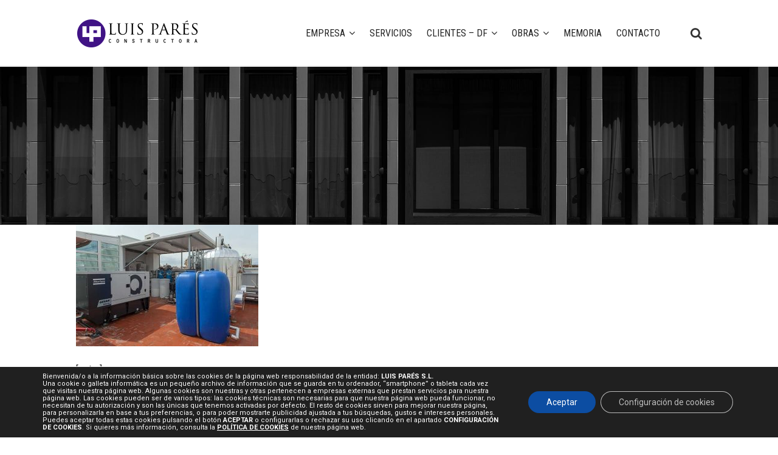

--- FILE ---
content_type: text/html; charset=utf-8
request_url: https://www.google.com/recaptcha/api2/anchor?ar=1&k=6LedpPIbAAAAAFE2S5rXeYfV7MEsto9FaQUoXftJ&co=aHR0cHM6Ly9sdWlzcGFyZXMuY29tOjQ0Mw..&hl=en&v=PoyoqOPhxBO7pBk68S4YbpHZ&size=invisible&anchor-ms=20000&execute-ms=30000&cb=z7yciwhkkgz4
body_size: 48865
content:
<!DOCTYPE HTML><html dir="ltr" lang="en"><head><meta http-equiv="Content-Type" content="text/html; charset=UTF-8">
<meta http-equiv="X-UA-Compatible" content="IE=edge">
<title>reCAPTCHA</title>
<style type="text/css">
/* cyrillic-ext */
@font-face {
  font-family: 'Roboto';
  font-style: normal;
  font-weight: 400;
  font-stretch: 100%;
  src: url(//fonts.gstatic.com/s/roboto/v48/KFO7CnqEu92Fr1ME7kSn66aGLdTylUAMa3GUBHMdazTgWw.woff2) format('woff2');
  unicode-range: U+0460-052F, U+1C80-1C8A, U+20B4, U+2DE0-2DFF, U+A640-A69F, U+FE2E-FE2F;
}
/* cyrillic */
@font-face {
  font-family: 'Roboto';
  font-style: normal;
  font-weight: 400;
  font-stretch: 100%;
  src: url(//fonts.gstatic.com/s/roboto/v48/KFO7CnqEu92Fr1ME7kSn66aGLdTylUAMa3iUBHMdazTgWw.woff2) format('woff2');
  unicode-range: U+0301, U+0400-045F, U+0490-0491, U+04B0-04B1, U+2116;
}
/* greek-ext */
@font-face {
  font-family: 'Roboto';
  font-style: normal;
  font-weight: 400;
  font-stretch: 100%;
  src: url(//fonts.gstatic.com/s/roboto/v48/KFO7CnqEu92Fr1ME7kSn66aGLdTylUAMa3CUBHMdazTgWw.woff2) format('woff2');
  unicode-range: U+1F00-1FFF;
}
/* greek */
@font-face {
  font-family: 'Roboto';
  font-style: normal;
  font-weight: 400;
  font-stretch: 100%;
  src: url(//fonts.gstatic.com/s/roboto/v48/KFO7CnqEu92Fr1ME7kSn66aGLdTylUAMa3-UBHMdazTgWw.woff2) format('woff2');
  unicode-range: U+0370-0377, U+037A-037F, U+0384-038A, U+038C, U+038E-03A1, U+03A3-03FF;
}
/* math */
@font-face {
  font-family: 'Roboto';
  font-style: normal;
  font-weight: 400;
  font-stretch: 100%;
  src: url(//fonts.gstatic.com/s/roboto/v48/KFO7CnqEu92Fr1ME7kSn66aGLdTylUAMawCUBHMdazTgWw.woff2) format('woff2');
  unicode-range: U+0302-0303, U+0305, U+0307-0308, U+0310, U+0312, U+0315, U+031A, U+0326-0327, U+032C, U+032F-0330, U+0332-0333, U+0338, U+033A, U+0346, U+034D, U+0391-03A1, U+03A3-03A9, U+03B1-03C9, U+03D1, U+03D5-03D6, U+03F0-03F1, U+03F4-03F5, U+2016-2017, U+2034-2038, U+203C, U+2040, U+2043, U+2047, U+2050, U+2057, U+205F, U+2070-2071, U+2074-208E, U+2090-209C, U+20D0-20DC, U+20E1, U+20E5-20EF, U+2100-2112, U+2114-2115, U+2117-2121, U+2123-214F, U+2190, U+2192, U+2194-21AE, U+21B0-21E5, U+21F1-21F2, U+21F4-2211, U+2213-2214, U+2216-22FF, U+2308-230B, U+2310, U+2319, U+231C-2321, U+2336-237A, U+237C, U+2395, U+239B-23B7, U+23D0, U+23DC-23E1, U+2474-2475, U+25AF, U+25B3, U+25B7, U+25BD, U+25C1, U+25CA, U+25CC, U+25FB, U+266D-266F, U+27C0-27FF, U+2900-2AFF, U+2B0E-2B11, U+2B30-2B4C, U+2BFE, U+3030, U+FF5B, U+FF5D, U+1D400-1D7FF, U+1EE00-1EEFF;
}
/* symbols */
@font-face {
  font-family: 'Roboto';
  font-style: normal;
  font-weight: 400;
  font-stretch: 100%;
  src: url(//fonts.gstatic.com/s/roboto/v48/KFO7CnqEu92Fr1ME7kSn66aGLdTylUAMaxKUBHMdazTgWw.woff2) format('woff2');
  unicode-range: U+0001-000C, U+000E-001F, U+007F-009F, U+20DD-20E0, U+20E2-20E4, U+2150-218F, U+2190, U+2192, U+2194-2199, U+21AF, U+21E6-21F0, U+21F3, U+2218-2219, U+2299, U+22C4-22C6, U+2300-243F, U+2440-244A, U+2460-24FF, U+25A0-27BF, U+2800-28FF, U+2921-2922, U+2981, U+29BF, U+29EB, U+2B00-2BFF, U+4DC0-4DFF, U+FFF9-FFFB, U+10140-1018E, U+10190-1019C, U+101A0, U+101D0-101FD, U+102E0-102FB, U+10E60-10E7E, U+1D2C0-1D2D3, U+1D2E0-1D37F, U+1F000-1F0FF, U+1F100-1F1AD, U+1F1E6-1F1FF, U+1F30D-1F30F, U+1F315, U+1F31C, U+1F31E, U+1F320-1F32C, U+1F336, U+1F378, U+1F37D, U+1F382, U+1F393-1F39F, U+1F3A7-1F3A8, U+1F3AC-1F3AF, U+1F3C2, U+1F3C4-1F3C6, U+1F3CA-1F3CE, U+1F3D4-1F3E0, U+1F3ED, U+1F3F1-1F3F3, U+1F3F5-1F3F7, U+1F408, U+1F415, U+1F41F, U+1F426, U+1F43F, U+1F441-1F442, U+1F444, U+1F446-1F449, U+1F44C-1F44E, U+1F453, U+1F46A, U+1F47D, U+1F4A3, U+1F4B0, U+1F4B3, U+1F4B9, U+1F4BB, U+1F4BF, U+1F4C8-1F4CB, U+1F4D6, U+1F4DA, U+1F4DF, U+1F4E3-1F4E6, U+1F4EA-1F4ED, U+1F4F7, U+1F4F9-1F4FB, U+1F4FD-1F4FE, U+1F503, U+1F507-1F50B, U+1F50D, U+1F512-1F513, U+1F53E-1F54A, U+1F54F-1F5FA, U+1F610, U+1F650-1F67F, U+1F687, U+1F68D, U+1F691, U+1F694, U+1F698, U+1F6AD, U+1F6B2, U+1F6B9-1F6BA, U+1F6BC, U+1F6C6-1F6CF, U+1F6D3-1F6D7, U+1F6E0-1F6EA, U+1F6F0-1F6F3, U+1F6F7-1F6FC, U+1F700-1F7FF, U+1F800-1F80B, U+1F810-1F847, U+1F850-1F859, U+1F860-1F887, U+1F890-1F8AD, U+1F8B0-1F8BB, U+1F8C0-1F8C1, U+1F900-1F90B, U+1F93B, U+1F946, U+1F984, U+1F996, U+1F9E9, U+1FA00-1FA6F, U+1FA70-1FA7C, U+1FA80-1FA89, U+1FA8F-1FAC6, U+1FACE-1FADC, U+1FADF-1FAE9, U+1FAF0-1FAF8, U+1FB00-1FBFF;
}
/* vietnamese */
@font-face {
  font-family: 'Roboto';
  font-style: normal;
  font-weight: 400;
  font-stretch: 100%;
  src: url(//fonts.gstatic.com/s/roboto/v48/KFO7CnqEu92Fr1ME7kSn66aGLdTylUAMa3OUBHMdazTgWw.woff2) format('woff2');
  unicode-range: U+0102-0103, U+0110-0111, U+0128-0129, U+0168-0169, U+01A0-01A1, U+01AF-01B0, U+0300-0301, U+0303-0304, U+0308-0309, U+0323, U+0329, U+1EA0-1EF9, U+20AB;
}
/* latin-ext */
@font-face {
  font-family: 'Roboto';
  font-style: normal;
  font-weight: 400;
  font-stretch: 100%;
  src: url(//fonts.gstatic.com/s/roboto/v48/KFO7CnqEu92Fr1ME7kSn66aGLdTylUAMa3KUBHMdazTgWw.woff2) format('woff2');
  unicode-range: U+0100-02BA, U+02BD-02C5, U+02C7-02CC, U+02CE-02D7, U+02DD-02FF, U+0304, U+0308, U+0329, U+1D00-1DBF, U+1E00-1E9F, U+1EF2-1EFF, U+2020, U+20A0-20AB, U+20AD-20C0, U+2113, U+2C60-2C7F, U+A720-A7FF;
}
/* latin */
@font-face {
  font-family: 'Roboto';
  font-style: normal;
  font-weight: 400;
  font-stretch: 100%;
  src: url(//fonts.gstatic.com/s/roboto/v48/KFO7CnqEu92Fr1ME7kSn66aGLdTylUAMa3yUBHMdazQ.woff2) format('woff2');
  unicode-range: U+0000-00FF, U+0131, U+0152-0153, U+02BB-02BC, U+02C6, U+02DA, U+02DC, U+0304, U+0308, U+0329, U+2000-206F, U+20AC, U+2122, U+2191, U+2193, U+2212, U+2215, U+FEFF, U+FFFD;
}
/* cyrillic-ext */
@font-face {
  font-family: 'Roboto';
  font-style: normal;
  font-weight: 500;
  font-stretch: 100%;
  src: url(//fonts.gstatic.com/s/roboto/v48/KFO7CnqEu92Fr1ME7kSn66aGLdTylUAMa3GUBHMdazTgWw.woff2) format('woff2');
  unicode-range: U+0460-052F, U+1C80-1C8A, U+20B4, U+2DE0-2DFF, U+A640-A69F, U+FE2E-FE2F;
}
/* cyrillic */
@font-face {
  font-family: 'Roboto';
  font-style: normal;
  font-weight: 500;
  font-stretch: 100%;
  src: url(//fonts.gstatic.com/s/roboto/v48/KFO7CnqEu92Fr1ME7kSn66aGLdTylUAMa3iUBHMdazTgWw.woff2) format('woff2');
  unicode-range: U+0301, U+0400-045F, U+0490-0491, U+04B0-04B1, U+2116;
}
/* greek-ext */
@font-face {
  font-family: 'Roboto';
  font-style: normal;
  font-weight: 500;
  font-stretch: 100%;
  src: url(//fonts.gstatic.com/s/roboto/v48/KFO7CnqEu92Fr1ME7kSn66aGLdTylUAMa3CUBHMdazTgWw.woff2) format('woff2');
  unicode-range: U+1F00-1FFF;
}
/* greek */
@font-face {
  font-family: 'Roboto';
  font-style: normal;
  font-weight: 500;
  font-stretch: 100%;
  src: url(//fonts.gstatic.com/s/roboto/v48/KFO7CnqEu92Fr1ME7kSn66aGLdTylUAMa3-UBHMdazTgWw.woff2) format('woff2');
  unicode-range: U+0370-0377, U+037A-037F, U+0384-038A, U+038C, U+038E-03A1, U+03A3-03FF;
}
/* math */
@font-face {
  font-family: 'Roboto';
  font-style: normal;
  font-weight: 500;
  font-stretch: 100%;
  src: url(//fonts.gstatic.com/s/roboto/v48/KFO7CnqEu92Fr1ME7kSn66aGLdTylUAMawCUBHMdazTgWw.woff2) format('woff2');
  unicode-range: U+0302-0303, U+0305, U+0307-0308, U+0310, U+0312, U+0315, U+031A, U+0326-0327, U+032C, U+032F-0330, U+0332-0333, U+0338, U+033A, U+0346, U+034D, U+0391-03A1, U+03A3-03A9, U+03B1-03C9, U+03D1, U+03D5-03D6, U+03F0-03F1, U+03F4-03F5, U+2016-2017, U+2034-2038, U+203C, U+2040, U+2043, U+2047, U+2050, U+2057, U+205F, U+2070-2071, U+2074-208E, U+2090-209C, U+20D0-20DC, U+20E1, U+20E5-20EF, U+2100-2112, U+2114-2115, U+2117-2121, U+2123-214F, U+2190, U+2192, U+2194-21AE, U+21B0-21E5, U+21F1-21F2, U+21F4-2211, U+2213-2214, U+2216-22FF, U+2308-230B, U+2310, U+2319, U+231C-2321, U+2336-237A, U+237C, U+2395, U+239B-23B7, U+23D0, U+23DC-23E1, U+2474-2475, U+25AF, U+25B3, U+25B7, U+25BD, U+25C1, U+25CA, U+25CC, U+25FB, U+266D-266F, U+27C0-27FF, U+2900-2AFF, U+2B0E-2B11, U+2B30-2B4C, U+2BFE, U+3030, U+FF5B, U+FF5D, U+1D400-1D7FF, U+1EE00-1EEFF;
}
/* symbols */
@font-face {
  font-family: 'Roboto';
  font-style: normal;
  font-weight: 500;
  font-stretch: 100%;
  src: url(//fonts.gstatic.com/s/roboto/v48/KFO7CnqEu92Fr1ME7kSn66aGLdTylUAMaxKUBHMdazTgWw.woff2) format('woff2');
  unicode-range: U+0001-000C, U+000E-001F, U+007F-009F, U+20DD-20E0, U+20E2-20E4, U+2150-218F, U+2190, U+2192, U+2194-2199, U+21AF, U+21E6-21F0, U+21F3, U+2218-2219, U+2299, U+22C4-22C6, U+2300-243F, U+2440-244A, U+2460-24FF, U+25A0-27BF, U+2800-28FF, U+2921-2922, U+2981, U+29BF, U+29EB, U+2B00-2BFF, U+4DC0-4DFF, U+FFF9-FFFB, U+10140-1018E, U+10190-1019C, U+101A0, U+101D0-101FD, U+102E0-102FB, U+10E60-10E7E, U+1D2C0-1D2D3, U+1D2E0-1D37F, U+1F000-1F0FF, U+1F100-1F1AD, U+1F1E6-1F1FF, U+1F30D-1F30F, U+1F315, U+1F31C, U+1F31E, U+1F320-1F32C, U+1F336, U+1F378, U+1F37D, U+1F382, U+1F393-1F39F, U+1F3A7-1F3A8, U+1F3AC-1F3AF, U+1F3C2, U+1F3C4-1F3C6, U+1F3CA-1F3CE, U+1F3D4-1F3E0, U+1F3ED, U+1F3F1-1F3F3, U+1F3F5-1F3F7, U+1F408, U+1F415, U+1F41F, U+1F426, U+1F43F, U+1F441-1F442, U+1F444, U+1F446-1F449, U+1F44C-1F44E, U+1F453, U+1F46A, U+1F47D, U+1F4A3, U+1F4B0, U+1F4B3, U+1F4B9, U+1F4BB, U+1F4BF, U+1F4C8-1F4CB, U+1F4D6, U+1F4DA, U+1F4DF, U+1F4E3-1F4E6, U+1F4EA-1F4ED, U+1F4F7, U+1F4F9-1F4FB, U+1F4FD-1F4FE, U+1F503, U+1F507-1F50B, U+1F50D, U+1F512-1F513, U+1F53E-1F54A, U+1F54F-1F5FA, U+1F610, U+1F650-1F67F, U+1F687, U+1F68D, U+1F691, U+1F694, U+1F698, U+1F6AD, U+1F6B2, U+1F6B9-1F6BA, U+1F6BC, U+1F6C6-1F6CF, U+1F6D3-1F6D7, U+1F6E0-1F6EA, U+1F6F0-1F6F3, U+1F6F7-1F6FC, U+1F700-1F7FF, U+1F800-1F80B, U+1F810-1F847, U+1F850-1F859, U+1F860-1F887, U+1F890-1F8AD, U+1F8B0-1F8BB, U+1F8C0-1F8C1, U+1F900-1F90B, U+1F93B, U+1F946, U+1F984, U+1F996, U+1F9E9, U+1FA00-1FA6F, U+1FA70-1FA7C, U+1FA80-1FA89, U+1FA8F-1FAC6, U+1FACE-1FADC, U+1FADF-1FAE9, U+1FAF0-1FAF8, U+1FB00-1FBFF;
}
/* vietnamese */
@font-face {
  font-family: 'Roboto';
  font-style: normal;
  font-weight: 500;
  font-stretch: 100%;
  src: url(//fonts.gstatic.com/s/roboto/v48/KFO7CnqEu92Fr1ME7kSn66aGLdTylUAMa3OUBHMdazTgWw.woff2) format('woff2');
  unicode-range: U+0102-0103, U+0110-0111, U+0128-0129, U+0168-0169, U+01A0-01A1, U+01AF-01B0, U+0300-0301, U+0303-0304, U+0308-0309, U+0323, U+0329, U+1EA0-1EF9, U+20AB;
}
/* latin-ext */
@font-face {
  font-family: 'Roboto';
  font-style: normal;
  font-weight: 500;
  font-stretch: 100%;
  src: url(//fonts.gstatic.com/s/roboto/v48/KFO7CnqEu92Fr1ME7kSn66aGLdTylUAMa3KUBHMdazTgWw.woff2) format('woff2');
  unicode-range: U+0100-02BA, U+02BD-02C5, U+02C7-02CC, U+02CE-02D7, U+02DD-02FF, U+0304, U+0308, U+0329, U+1D00-1DBF, U+1E00-1E9F, U+1EF2-1EFF, U+2020, U+20A0-20AB, U+20AD-20C0, U+2113, U+2C60-2C7F, U+A720-A7FF;
}
/* latin */
@font-face {
  font-family: 'Roboto';
  font-style: normal;
  font-weight: 500;
  font-stretch: 100%;
  src: url(//fonts.gstatic.com/s/roboto/v48/KFO7CnqEu92Fr1ME7kSn66aGLdTylUAMa3yUBHMdazQ.woff2) format('woff2');
  unicode-range: U+0000-00FF, U+0131, U+0152-0153, U+02BB-02BC, U+02C6, U+02DA, U+02DC, U+0304, U+0308, U+0329, U+2000-206F, U+20AC, U+2122, U+2191, U+2193, U+2212, U+2215, U+FEFF, U+FFFD;
}
/* cyrillic-ext */
@font-face {
  font-family: 'Roboto';
  font-style: normal;
  font-weight: 900;
  font-stretch: 100%;
  src: url(//fonts.gstatic.com/s/roboto/v48/KFO7CnqEu92Fr1ME7kSn66aGLdTylUAMa3GUBHMdazTgWw.woff2) format('woff2');
  unicode-range: U+0460-052F, U+1C80-1C8A, U+20B4, U+2DE0-2DFF, U+A640-A69F, U+FE2E-FE2F;
}
/* cyrillic */
@font-face {
  font-family: 'Roboto';
  font-style: normal;
  font-weight: 900;
  font-stretch: 100%;
  src: url(//fonts.gstatic.com/s/roboto/v48/KFO7CnqEu92Fr1ME7kSn66aGLdTylUAMa3iUBHMdazTgWw.woff2) format('woff2');
  unicode-range: U+0301, U+0400-045F, U+0490-0491, U+04B0-04B1, U+2116;
}
/* greek-ext */
@font-face {
  font-family: 'Roboto';
  font-style: normal;
  font-weight: 900;
  font-stretch: 100%;
  src: url(//fonts.gstatic.com/s/roboto/v48/KFO7CnqEu92Fr1ME7kSn66aGLdTylUAMa3CUBHMdazTgWw.woff2) format('woff2');
  unicode-range: U+1F00-1FFF;
}
/* greek */
@font-face {
  font-family: 'Roboto';
  font-style: normal;
  font-weight: 900;
  font-stretch: 100%;
  src: url(//fonts.gstatic.com/s/roboto/v48/KFO7CnqEu92Fr1ME7kSn66aGLdTylUAMa3-UBHMdazTgWw.woff2) format('woff2');
  unicode-range: U+0370-0377, U+037A-037F, U+0384-038A, U+038C, U+038E-03A1, U+03A3-03FF;
}
/* math */
@font-face {
  font-family: 'Roboto';
  font-style: normal;
  font-weight: 900;
  font-stretch: 100%;
  src: url(//fonts.gstatic.com/s/roboto/v48/KFO7CnqEu92Fr1ME7kSn66aGLdTylUAMawCUBHMdazTgWw.woff2) format('woff2');
  unicode-range: U+0302-0303, U+0305, U+0307-0308, U+0310, U+0312, U+0315, U+031A, U+0326-0327, U+032C, U+032F-0330, U+0332-0333, U+0338, U+033A, U+0346, U+034D, U+0391-03A1, U+03A3-03A9, U+03B1-03C9, U+03D1, U+03D5-03D6, U+03F0-03F1, U+03F4-03F5, U+2016-2017, U+2034-2038, U+203C, U+2040, U+2043, U+2047, U+2050, U+2057, U+205F, U+2070-2071, U+2074-208E, U+2090-209C, U+20D0-20DC, U+20E1, U+20E5-20EF, U+2100-2112, U+2114-2115, U+2117-2121, U+2123-214F, U+2190, U+2192, U+2194-21AE, U+21B0-21E5, U+21F1-21F2, U+21F4-2211, U+2213-2214, U+2216-22FF, U+2308-230B, U+2310, U+2319, U+231C-2321, U+2336-237A, U+237C, U+2395, U+239B-23B7, U+23D0, U+23DC-23E1, U+2474-2475, U+25AF, U+25B3, U+25B7, U+25BD, U+25C1, U+25CA, U+25CC, U+25FB, U+266D-266F, U+27C0-27FF, U+2900-2AFF, U+2B0E-2B11, U+2B30-2B4C, U+2BFE, U+3030, U+FF5B, U+FF5D, U+1D400-1D7FF, U+1EE00-1EEFF;
}
/* symbols */
@font-face {
  font-family: 'Roboto';
  font-style: normal;
  font-weight: 900;
  font-stretch: 100%;
  src: url(//fonts.gstatic.com/s/roboto/v48/KFO7CnqEu92Fr1ME7kSn66aGLdTylUAMaxKUBHMdazTgWw.woff2) format('woff2');
  unicode-range: U+0001-000C, U+000E-001F, U+007F-009F, U+20DD-20E0, U+20E2-20E4, U+2150-218F, U+2190, U+2192, U+2194-2199, U+21AF, U+21E6-21F0, U+21F3, U+2218-2219, U+2299, U+22C4-22C6, U+2300-243F, U+2440-244A, U+2460-24FF, U+25A0-27BF, U+2800-28FF, U+2921-2922, U+2981, U+29BF, U+29EB, U+2B00-2BFF, U+4DC0-4DFF, U+FFF9-FFFB, U+10140-1018E, U+10190-1019C, U+101A0, U+101D0-101FD, U+102E0-102FB, U+10E60-10E7E, U+1D2C0-1D2D3, U+1D2E0-1D37F, U+1F000-1F0FF, U+1F100-1F1AD, U+1F1E6-1F1FF, U+1F30D-1F30F, U+1F315, U+1F31C, U+1F31E, U+1F320-1F32C, U+1F336, U+1F378, U+1F37D, U+1F382, U+1F393-1F39F, U+1F3A7-1F3A8, U+1F3AC-1F3AF, U+1F3C2, U+1F3C4-1F3C6, U+1F3CA-1F3CE, U+1F3D4-1F3E0, U+1F3ED, U+1F3F1-1F3F3, U+1F3F5-1F3F7, U+1F408, U+1F415, U+1F41F, U+1F426, U+1F43F, U+1F441-1F442, U+1F444, U+1F446-1F449, U+1F44C-1F44E, U+1F453, U+1F46A, U+1F47D, U+1F4A3, U+1F4B0, U+1F4B3, U+1F4B9, U+1F4BB, U+1F4BF, U+1F4C8-1F4CB, U+1F4D6, U+1F4DA, U+1F4DF, U+1F4E3-1F4E6, U+1F4EA-1F4ED, U+1F4F7, U+1F4F9-1F4FB, U+1F4FD-1F4FE, U+1F503, U+1F507-1F50B, U+1F50D, U+1F512-1F513, U+1F53E-1F54A, U+1F54F-1F5FA, U+1F610, U+1F650-1F67F, U+1F687, U+1F68D, U+1F691, U+1F694, U+1F698, U+1F6AD, U+1F6B2, U+1F6B9-1F6BA, U+1F6BC, U+1F6C6-1F6CF, U+1F6D3-1F6D7, U+1F6E0-1F6EA, U+1F6F0-1F6F3, U+1F6F7-1F6FC, U+1F700-1F7FF, U+1F800-1F80B, U+1F810-1F847, U+1F850-1F859, U+1F860-1F887, U+1F890-1F8AD, U+1F8B0-1F8BB, U+1F8C0-1F8C1, U+1F900-1F90B, U+1F93B, U+1F946, U+1F984, U+1F996, U+1F9E9, U+1FA00-1FA6F, U+1FA70-1FA7C, U+1FA80-1FA89, U+1FA8F-1FAC6, U+1FACE-1FADC, U+1FADF-1FAE9, U+1FAF0-1FAF8, U+1FB00-1FBFF;
}
/* vietnamese */
@font-face {
  font-family: 'Roboto';
  font-style: normal;
  font-weight: 900;
  font-stretch: 100%;
  src: url(//fonts.gstatic.com/s/roboto/v48/KFO7CnqEu92Fr1ME7kSn66aGLdTylUAMa3OUBHMdazTgWw.woff2) format('woff2');
  unicode-range: U+0102-0103, U+0110-0111, U+0128-0129, U+0168-0169, U+01A0-01A1, U+01AF-01B0, U+0300-0301, U+0303-0304, U+0308-0309, U+0323, U+0329, U+1EA0-1EF9, U+20AB;
}
/* latin-ext */
@font-face {
  font-family: 'Roboto';
  font-style: normal;
  font-weight: 900;
  font-stretch: 100%;
  src: url(//fonts.gstatic.com/s/roboto/v48/KFO7CnqEu92Fr1ME7kSn66aGLdTylUAMa3KUBHMdazTgWw.woff2) format('woff2');
  unicode-range: U+0100-02BA, U+02BD-02C5, U+02C7-02CC, U+02CE-02D7, U+02DD-02FF, U+0304, U+0308, U+0329, U+1D00-1DBF, U+1E00-1E9F, U+1EF2-1EFF, U+2020, U+20A0-20AB, U+20AD-20C0, U+2113, U+2C60-2C7F, U+A720-A7FF;
}
/* latin */
@font-face {
  font-family: 'Roboto';
  font-style: normal;
  font-weight: 900;
  font-stretch: 100%;
  src: url(//fonts.gstatic.com/s/roboto/v48/KFO7CnqEu92Fr1ME7kSn66aGLdTylUAMa3yUBHMdazQ.woff2) format('woff2');
  unicode-range: U+0000-00FF, U+0131, U+0152-0153, U+02BB-02BC, U+02C6, U+02DA, U+02DC, U+0304, U+0308, U+0329, U+2000-206F, U+20AC, U+2122, U+2191, U+2193, U+2212, U+2215, U+FEFF, U+FFFD;
}

</style>
<link rel="stylesheet" type="text/css" href="https://www.gstatic.com/recaptcha/releases/PoyoqOPhxBO7pBk68S4YbpHZ/styles__ltr.css">
<script nonce="LqP8URdj5TLQRRG7Wg0PGw" type="text/javascript">window['__recaptcha_api'] = 'https://www.google.com/recaptcha/api2/';</script>
<script type="text/javascript" src="https://www.gstatic.com/recaptcha/releases/PoyoqOPhxBO7pBk68S4YbpHZ/recaptcha__en.js" nonce="LqP8URdj5TLQRRG7Wg0PGw">
      
    </script></head>
<body><div id="rc-anchor-alert" class="rc-anchor-alert"></div>
<input type="hidden" id="recaptcha-token" value="[base64]">
<script type="text/javascript" nonce="LqP8URdj5TLQRRG7Wg0PGw">
      recaptcha.anchor.Main.init("[\x22ainput\x22,[\x22bgdata\x22,\x22\x22,\[base64]/[base64]/[base64]/KE4oMTI0LHYsdi5HKSxMWihsLHYpKTpOKDEyNCx2LGwpLFYpLHYpLFQpKSxGKDE3MSx2KX0scjc9ZnVuY3Rpb24obCl7cmV0dXJuIGx9LEM9ZnVuY3Rpb24obCxWLHYpe04odixsLFYpLFZbYWtdPTI3OTZ9LG49ZnVuY3Rpb24obCxWKXtWLlg9KChWLlg/[base64]/[base64]/[base64]/[base64]/[base64]/[base64]/[base64]/[base64]/[base64]/[base64]/[base64]\\u003d\x22,\[base64]\\u003d\\u003d\x22,\x22w5cSwonChhMyw6Y+w4XCu8K8ZsKWKno3wqDCkQQMdE9cbj0+w5tOTsOTw5HDlwDDiknCtE4cMcOLFsKlw7nDnMK7SA7DgcKwTGXDjcOxMMOXAAULJ8Oewr/DlsKtwrTChX7Dr8OZMcKZw7rDvsK4YcKcFcKPw6tOHWEiw5DClFXCtcObTUXDuUrCu20Zw5rDpBN1PsKLwq/CvXnCrTVPw58fwpfCiVXCtzjDm0bDosKaGMOtw4F2cMOgN3DDqsOCw4vDuXYWMsOtwr7Du3zCqFleN8KjRmrDjsKpch7Coz/DvMKgH8OXwoBhEQfCpSTCqgdFw5TDnFPDhsO+wqI/ES5/[base64]/[base64]/CkBzCvsKNw6bCllFjQsO3w4DChcKMS8ORw4HCukFaw5TCm2AMw6h5McKUMVrCo3RiXMO2GcKXGsK+w40hwpsFQMOiw7/[base64]/DlsORHsO1w44Yw48uIm13WcK8WMKgw5bDrsKZPcKtwosKwqDDhjjDu8O6w6rDskAbw7Ybw7zDpMKMK3IDJMOoPsKuV8O1wo92w7oVNynDr2c+XsKSwpEvwpDDlBHCuQLDhBrCosObwrTCqsOgaSgdb8ODw6LDvsO3w5/CqMO6MGzCtG3DgcO/Q8K5w4Fxwo/CjcOfwo5+w4RNdw4Jw6nCnMOzDcOWw41lwpzDiXfCtBDDocONw4fDmMOzRMK0wr0ywpvCm8OZw59FwrfDngTDmgvDokgewoLCkWrDohNEesKrbMOfw5h/w73DlsOefsKlAn5/MMOvw67DncOJw6vDncKDw7rClMOqFMKocmHCqEjDocKqwpnCkcOAw77DkcKkDMO4w6wHc15FN0DDmMOSH8O1wpgiw5I/w6PDscK+w49MwqHDr8KjesO8w5tHwrM1P8OvU0XCqyzCulQNw6XClsKPJBPDmno/[base64]/[base64]/wq0uMHDDssOXwqtMwqvDgcOceydjScOmwo55wq7DqMKnBMOOw6bDocKOw5J9AXlGwoPDig3Cn8Kbwq7DvMO/NsOSwrLCnQp3w7jCg0QCwoPCl3dywo0LwpnChWQcwqxkw5vChsOnJh3Dhx3DnifCqAtHw7TDkGvCvT/[base64]/[base64]/[base64]/[base64]/Dr0Afw7zCjQpSS8KlZsKyN0jCkDDCosOqE8K2w6rDu8O+GMO7TMKxLEYSwrJJw6XCjyRFKsONwpAOw5/[base64]/CjMOcM37DgSwAEcKdVsOnwo/DvncoHyElBMOcZMKjB8OawrRpwqrCsMKqLiXDgMKCwoZMwrAKw7XCiFgnw7UdOgYzw4PCvnopPmECw77DhU02ZUvDpcOzShrDpMOVwo8RwolEcMO9IRhEZMKUOHRkw6NewoQ0w4bDpcOLwp8xERpEwohQLsOgwqfCsFtmWiJGw4s/KXzDq8Kfwo0bw7ckwqnDnsOtw7FqwrsewpLDjsOawqLCkUvDm8O9VgpoAXhewohcw6RzXcOSw7/DhnAqAzjDmsKgwpNFwrIObMKfw6R2WH/CnAILwqItwpTCuSTDmCUvw4zDr27ClgnCpMObw6wnNx0bw5ZiLcO/UsKhw7XChm7CnhfDlxPDjMO2w5nDs8K/[base64]/DsHPDgHbCk8O0w7cjwoPDuR7DuGxoUcKMw7ldwoPCjcK2woXCoTzClMOSw7hVf0rCv8KYwqrDnEjDj8Omw7DDng/[base64]/Dq1TDlQBowqQZwo3CvkHCk8Ouw4gVLgo8KcKew4XDr3JFwo3Cu8OCamnDh8OfNcOZwrQuwqnDoWIoYR4ECGfCn2FALMOQw5A8w5Zrw59gwpDClcKYw6NmCQ4fMcOwwpFqecKuIsOyNEHCpXYOw7HDg2rDg8K1SDHDvMOnwpvDt0k/wpDCnsKeUcO8woHDiGUuESPDpMKlw6XDpMK0Fm15XRUrR8K1wqvCicKEw6zCkxDDmgfDgsOew63DvExlb8KZYsOkQGlUc8OdwoQkw5g3aXHDl8OsYxBxIMKUwpDCnihhw5hNLHQ5Fk7Crj/CiMK9w6fCtMOPAhrCkcKzw5zClMOpF21gckHCk8OGR2HCgD03woJbw5J/FkrDuMObwp9DGG9/N8Knw4EYAcKBw50zEVJjDwrDo0Y2dcO0wqh/wqDCilXCi8KMwpdETMKGYyVSdn9/woDDpsOLBcKVw4PDsWQJU3fDnHAQwrwzw7fCl2UddSxnw5zCjw8/KGRkJcKgFsOpw5RmwpPDlDvCo1ZHw5fDrw0Fw7PCmA8iO8O6wr98w6rCnsOFw6zCj8ORF8OKw6bCjEoFw5kLwoxMG8KpDMKywqYmUMO1wowTwoQ/ZcKRw495BmzDlcKPwr95woBncsKQGcO6wozCrsOjQRddchzCthnDuh7DkcK9a8OwwpDCrMOEKw0YFizCkBxUBjt6b8Kzw5stwpQcS208P8OMwpwjaMO8wo0qS8Olw596wqnCjDjCuCR7PcKZwqfCn8KQw4/Dg8Oiw4zDpsOFw5HDnMKqw7JtwpVIUcOUMcK2w6Rxwr/CqRt4dH85J8OSNxBOcMK1LSjDgShDdQgnwq3Cg8K9w7XCksKeNcObXsKeU0Zuw7NFwrHCgWkcb8KyU1vDpFXCgsK3IHXCpcKKKMKPchhiaMOsIcKOJlPDsBROwpUYwqc4RcOKw7PCusKSwqrCq8Ohw5gJwqlOwoHCmWzCvcOowoHCkD/CvMO1w5MuXMKoHT3Dl8KMF8KtUcOXwrLCg2jDt8KPZsKPWGMNw57CqsKow5QGXcK1w5nDoE3DjsKAE8Oaw7hIw4zCucKBwrHCoDYQw6wsw4vDiMOnOcKow6XDv8KgUsO6Ew1gwrtmwpNbw6LCiDvCtsOlJjMYwrbDvsKkTgMGw4PCiMO5w7R/wpzDj8Oyw4PDnWtOd1PCmCtWwq/DmMOaLDfCuMOUGsOuL8KnwpDCm01QwrXCmEdyE0TDo8O5d2VwUh9HwpBYw51tVsKbesKkcwgHBFTCrMKJeDcmwoEQw7BbEcOKW0Izwo7DnRRPw6vCsG9jwqvCoMKBUlBae3FBeQNLw5/[base64]/eknDrcOGw53CnSbDqsOAwpzCjMKsTcO3KxTCssKhw5XCqiErXz3DoWDDjhLDrcKYSQZST8K/YcKKaSh7XikzwqkYTT/DmFlPNiBwMcOYAHjCucOewrfDuAYhMMOSUjrCiyDDu8KsC2R9wq9pEVHCpHo/[base64]/[base64]/[base64]/wo1rWmRcI8KRw73Cu3kTV8KewrLDl1V6Qj3Cig4iGcOJLcOxFAfDpsOhMMKNw5Yjw4fCjxXDm1EFOkEeGD3CsMKtIxTDpcOlCsOVCE19GcKlwrBHXsKcw4ZGw53CojjCmsKTbj7CrVjDhwPDpsKew5hyecKswoHDtMOxNsOew47DjsOVwqtfwqrDs8OBEgwZw4/DvVYeXi/CisKbO8O7GiYmRMKGNcKwTxoSw4QDORbDgxPDjX/CrMKtN8OeBMK+w7hGWxNxw71EOcOWXzV6TS7CicOEw5YJLjkKwp0fw6PDrznDrsKjwoTDlHxjMhsrCWo/[base64]/DkWxowrbDii4XwofCtXzDllYrBMOaw5Ewwq5Hw47CssOmw5TCpC9nfCLCssK+ZF1udcKGw6ogEm/Ck8KdwpvCrAcVw5oKYWE/wqEEw5TCi8Klwp0hwojCicONwqJPwp9hw7VnEm/DjTp/[base64]/[base64]/w7bDvSHDp8Ogw7fDiDU8DsO4w5dfw4csw75HwqtJw6l9w5h/WH04KcOTTMKywrYUbMKswqbDqsK6w7jDu8K8LsKRJQDCusKheTF4AcOFZX7Dj8KdZMKRPAhlTMOqGGEWwrbDvWQ/dsKgwqMcw7jDgMOSwoPCrcOswp/CghjChF7DiMKxDgAibx0KwqrCkW7DtU/[base64]/CvwUOPl3CoWvCsMKpw67ChGHDrTAYVwwdPsKHwoNOwr/[base64]/[base64]/BwAywpE6H8KJLmM3wqUrc3wkwogQwpJiFcKTGcOnw5JFTnbDlljCszNHwr3DpMKIw5gVd8OKw7HCtwrDvXXDnXBhLMO2wqTCnh/DpMK0IcOjYMOjw4sjw7t8CV4CNFfDgsKgThvDqMKvwrrCgMOMZxYDbMOgw6ArwrPDpUthfFpFwpQpwpAiN0FBKsOiw7lle0/CjVnCgRIYwo/CjMO3w6oMw6rDpjFMw6LCgMK/[base64]/[base64]/w7XCrcKyO8OHEDnCrMK/[base64]/[base64]/Dr8OwUsOcw5fCncK8w5Evwp0jwrlBw5DCkcKSw7U0wofDq8Krw4/[base64]/DucKJFTLDoTRaX8ONXgXCkcKsIgDDhsOxJMKzw69wwrzDgQ/DsnLCmVjCri7CgUvDlsKzMxMiw4Juw4kgSMOFW8KQOX4IAAzDmCbCkDDCk3DDomzClcKxwp91w6TDvMKrOQ/DhGvClcODEyrCkxnDrsKdw7tAEMKlJBJkw6fDljrDpDjCssK9B8OCwqjDuScpTmPDhSrDhWfChQwlUgvCtsOOwqkqw4zDnMKVfCzCvDtWJ2vDkMKJwofDqVHDjMKBJwvDq8OmHmMLw6lhw5TCu8K8NEfClMOFHj0kDsKHEQ3DkBvDi8O2M0TCsBUaBcKVwr/CqMKnccKIw6/CsQRRwptmwq9lMSDCiMO7B8KvwrRPGG98LRtgJ8KlJH5EXy3Dp2RMGDwiwrrCvxTCpMKmw77DpMKSw54vKhnCmMK8w6ROdCXDrMKAfilCw5MfYm8YMsKowozDpcKsw4xOw7A1EgnCsGV/K8Kqw5ZcZcKMw7ozwq11MsKPwq40Gzc7w79QY8Kiw4t/wrDChcKFLn7Cp8KAAAshw6Iaw4kfQ2nCkMOINHvDmQIPMBhtewI6wqdAYzzDnT3DucOyDQVPKMKfIcOIwp1cQEzDoFnCtWAbwrAvUFDDtMO5wr3CuR3Du8OUYcOgw48/[base64]/wr7ClkTDt8OgJ8OwNBnDsxjCosO3w5PCpg9oC8OzwoVuHlFNY37Cj28uKsK8w5xYwpMnTUzCkEjDoWx/[base64]/DmcKrGxPCk13CmzbDvR0Pw6g0w4HDrw8yw6fDsEJyBUXCuS8WXxTDmjQJw5vCmsKTOMOowo7ChMKbM8KDIsKXw6Jgw41ow7TDnj/CqDsawonCixF4wrjCqTDDmMOoJMOYQXZ1K8O+CRE9wqzDosO5w5hbf8KMVjLCkj/DsA7CnsKONS1TcMO1w47CjAPDocOSwoPDl1lhe03Ct8Onw4rCu8O/woTCpjtcwqvDtcKswqtNw790w6VPF0E7w57DpcKmPC3Dq8ORYyrDrGTDjsOcFUxLwqUBwo8Fw6dqw5XDlyszw4AYDcO1w7Iowp/Duxo0bcO3wqTDucOMKMOwMihvdiNGT3PCmsObSMKqNMOkw6NyccOEBsKoO8OdPsOQwozCo0nCnChMelvCjMKIV23DpsOBwojDn8KHRDPCncOEWBIBUEHCujdPwoLCkMOzY8O8AMKEwrzDoyvCqFV2wqPDiMKNJD/DglgjVQPCs0cuCyBnTm/DiGhQw4NNwrkBKBNewok1bcK6fsOTNMKLwqvDtsKpwqHCmUjCohxXw4NfwqsVBjfCumnDuEUjLcK2w6MJWHrCisOlZsKydsOVQMKySMO6w4fDnmbCh3jDlFRBL8KCXcOBNMOaw4tVJQAqw7teZx5TQMOkQT8TIMKAR0AYwq/[base64]/w4nDocK2XDJRw7jCgWzCtQjDgMKHZBg3wpfCo3Efw7/Csg5UQX/DksO1wpszwrPCgsOSwrILwqU2IMOnw7bCuk3CqsO8wovChsORwoFawokuHyLDkTFtw5M8w61+WiPChQFsGMO5c0k+DhzDs8KzwpfCgn7CusOTw7V7CsKKL8O/wpBIw7TCmcOZVsKKwrhOw5UBwotcUEDCvQRAwq5Xwo46wrHDqcO9HsOiwoXDjjMgw6wYdMOyX17CkThgw54ZBm1rw5PCp31TQcKmdMOlYsKpE8K7YUPCqijDtMOBHcK6AQXCsnnCgcK0EcOcw6ZaQsOeVMKTw5jCicKkwpAUOsOMwozDixjCtsOGwo/DlsOuC2o2AjvDklDDgzUUAcKoJRHDt8KVw69MERdcw4HDuMKYei/CsW9dw6nDihRtXMKJX8Olw6VLwo5SbggtwonCpDPCm8KbGjQ7fhVdfmDCqsOUdDjDgjvCqkY+YcKuw5XCnsKYPxt+wqlLwofCsBARe1zCvD0Bwptdwp1od3cTHMOcwonCucK9wrN8wqfDq8KtDC/Ch8K5wpJjwpvCjmTCusOCGQDCksKww7x1w7MfwpTDrMKdwoAVw7fCu0LDpMOMwppuNyvCgsKVfDHDhHUZUWnCj8OcKsK6dcODw5RKB8Kaw4VtRXUnFC3CrTByHRR6w5xcUnMaXCF3JmQkwoQ4w5onwrkawoXCkzQAw40Lw71RQcOnwpspAcKbF8Osw7dxw7F/VVBBwoRYF8Ktw5xrwqbDun0kwr5yAsKmIT9bwpPDrcOobcOLw787dV1YJMKPFAzDiwN7w6nDs8OSbyvCh0XCo8KIJcKeD8O6HcOowrrDmVYcwqYbwp/CunHCgcORMMOpwpLDu8Oyw5wQwr5hw7QmLBXCg8K0N8KuD8OWelDCkl/CosK/w6nDtHozwqZEw7PDicK9wrF0wonCh8KdR8KNVMKjI8KnU3DDuXtywobCt0tBVybCncOQRW1zesOcM8Kkw4wyWDHDlMK/[base64]/CqsOxw7LDlMKyH1QKR1dnH1bCtMOow7zCiMKkwo7Ds8KRasKkDhFCO3YSwrwUYcOiPBfCsMKvwq0Aw5HCgl0fwozCicKHwpbCiwfDrMOtw6/DicOdw6dNwq9EE8Kbw5TDtMKNIsKlEMOQwqrCsMOYa13CuhzCpljCssOlw4BlQG4dAsOqwoM0NcODw6zDmcODUQ/[base64]/w5dYeDYDL2PDkcKwFxUJVlvDpcOlw7HChF3CtsKlUiZpPwnDrcOLIzLCv8OWw67CjyTDpyFzdsOzw7kuw63DiQkOwpfDrVRFLsOiw5dfw6Nqw61mDsKGYcKfIsONTsK4w6AqwoQ3wosgXcOgGMOAIMOTw6bCt8KjwoLDmDBVw7/CtGEaHcKqfcOFZsKQdMOPFBxfcMOjw67Ds8OJwr3Cn8OEY1FuWMOWQnBrwojCpcKNwrXCosO/[base64]/CmcKiw7c1MRbDjhHCgg3Ci8OSGcO2w6B+woUwR8KsfHAvw4xYVEIKwq3Cm8KlOsKMESnDhUDCgcO2woTCjQJBwp/[base64]/DjMOxw6w7w7I+wo3Cg2Q/[base64]/bMOBK8KkwqzCiMK2w4LCvcKNw4vDk8KOwptmfhQDwo/DkGTCqiRNSsKxfcK7wqrChMOHw45swrHCncKaw5EzTTMRVShSw6Bgw4DDlsKcX8KEBBbCrsK2wp7DuMOnD8O7G8OiIsKrZsKMRwnDsiTCoBfDnn/Ct8O1ETrDpn7DlMKbw48Awo7DtRd2w6vDiMOUZMKjRldRXn0qw5shY8KDwr3DkFlsN8KxwrIGw5wGM1jCpVNDdUlrDizDt31nXGbChiDDtnJ5w6zDvkJ+w5DCtsK0U0pFwqDCu8KLw59Nw7Faw7t4DcKjwqLCtzfDtVrCp3l1w6vDlnjDisKjwpIcwp4/XcOiwpzCg8KYw4Zlw6FawoTDmknDgQBmRGrCicKUwo7CtsKjG8O+w7DDlEjDj8ORRMKiECx8wpDCs8KLD1UWMMKUZg9Fw6lkwo9aw4Y1ZcKjG0/CrMKgwqEHSMKmcyR+w68UwrHCijV0UMORIEvCqcK5FFvCssOjCj99wo5Nw744dcKvw7zCtsK5f8OqYxhYw4HDv8O3w5s1GsKywoEZw6/DpgVpfMOAKBzCisORWQbDrlXCtxzCi8K2wr/Do8KdUCTCgsOXdRMHwrs+Ch51wq5aTWnDmEPDtQIraMOOScOTwrPCg13CqcKPwo/DpETCskHDkHjDpsKEw5Jowr9EOVo5GsK5wrHCoCXDvMOawqXCkxhfR3haRSLDjnxaw5bDrAxPwp5MD2bCncK6w4zChcOhQ1nCnQ/CkMKhVMOrIUsAwr/DpMOyw5zCszUaBsOrNsOywrDCtkjCrhnDhWHCnzzCvyFaLMK+d3VoPgQWwrpYU8O+w4ILb8KvTzs5SGzDrELCpMKQLyHCkCgeMcKXFnPDtsOtMDXDrcOPacKcIh5/w7rDq8KtUBnCgcOZUWvDlkMdwr1FwrdtwpgMwpstwoo8RHPDs1bDucOOBgIqFTbCgcKbwpUdNETCuMOFbwTCtjDDg8OOLcK/[base64]/DuWXCvRtSwowrAj47HFBKw7QPcsKiwpHDmkPClsOZFWXDnCDCpA3CnQ9dbVlmGzYyw50sDMOjccODw40Gb33Cg8O/w4PDoyPCpcO6bw0SFxvDocOMwrI1w7osw5bDo2ZPScKdEsKDNHDCs28VwofDoMOtwrkJwppfZsOvw6Bbw5cKwrcGQ8KTwrXDvsKBLMKrEXvCpht7wqnCogPDsMKfw4sUBcOFw47CkwkrOnDDqGpmPhPDsD5YwoTCscO5w584EmoVXcKYw5/DhsKXaMO3w4dFwrQ7YcOrwqg/TsKzVGE1NE5zwo3CtsOiw7XCsMOybDkuwqp4X8KZdT7CumzCpsKywpMLFlEhwpV5wqpaFMOnbcOaw5cnPFhiRTnCpMOyTMOSUsKtFcO2w5sEwqMvworCmsO8w4YOGzXCisK3wo4EKH/DpcOaw4zCtsO0w7FuwqROWk7DgAXCtSLDlcOaw5PDnQQHbcKfwqnDoHk4GzbChz40wqJhE8KlX1p0RXbDs0p1w41ZworCsgjDh28DwopFHWLCs2XDk8OJwrBDNHjDjcKfwqPCgcO6w5QYRsO/fG/CiMOQBV5Cw70TDDRsXcOgNcKLH1fDrTQmU0jCtW5qw4xVOVfDm8OzM8Oww6vDjXPCqsOtw5/CvMOsAhspw6DCrcKtwqB4wq92H8K+HcOnd8O8w4lbwq7CoT/CrMO1NzjCnEfCg8KJTDXDksKwRcOdw7TCicOxwrEiwoN6eWzDl8O+J2cywpPCkxTCnHXDrnIVMQFRwpHDuHcwD1rDmgzDrMOUci9aw4RnVyQlacKZf8OUJB3Cl3DDisO6w4ILwptGVUJ6w7oSwr/Cvh/CmT4FEcOoK2QXwrNlTMKgCMOBw4fCtx1Mwp5Tw6HCtUzDlkLDq8O6E0nChnrCnF1rwrkLX3/DpMKpwr8UTsOFw53DnFbCpnDCg0JqZ8OXL8O4e8OWWBMhWndCwp9ywo/Dti4cA8OewpPDrcKvw546VMOILcKRw6hPw5lnA8OawrnDvTTCuh/CkcOQQjHCm8KrS8KjwpzCoEIKOUjCqSbCksOFwpJlZ8OPbsKHwotHwp8MVQvDtMKiJ8KYdgd9w7nDrlZfw7p4Sl/Csgtgw4hXwplcw5shYjrCgCjCiMKlw7zCssKewr3DqmLDmMKzwp54wow6w5UOJsK6a8OjOsK0VyLClsO8w7HDjhnCrcKYwooowpPCq3HDgsOOwqnDssOQwoLDhMOkVcK1JcOff3c1wpMLw7JYIH3CrFTCrE/Cr8O9w5oubsOSeX0Ywq0hG8KNPC0Kw67Cq8Krw4vCucKIw7cjQcOhwr/DtSDDrMKAXMOmEyrCvsOwW2fCqcOGw4F5wo/DkMOzwqUKcBzDj8KDUhVow4fCtS5uw4DCghp8LGkKw4AOwrRkRsKnHCjCnQzDisOxwq3DsVxxwqTCnsKuw4HCssOCLcOaW3PCncK5wprCk8Kbw4dLwrrCiAQMbEcpw5/DosOiEwQ0SsO5w7peKVTClsOvNmLCs0RxwpMawqVBw4JtOAcuw6HDgsKiYjfDvD8RwqDCuzBoXsKIw77CiMKEw6paw6h4esOALkvCnTvDsUMhGMKwwqwGwpnChStjw7BiTsKpwqLDvsK3DGDDhHxawovCmmJgwq5FQXXDh3fCs8Kiw5jCm2DCrhbDpVJ/aMKSwozCjMOZw5XCoSM6w47DuMOOVR3Co8Klw7DCgsOyRx8QwrfCjEgoD1EFw7DDqsO8wq/Do2pmLE7DizvDl8K/N8KEA1xQw6zDocKZM8KKw4RBw5w+wq/Ci3rDrWkNBV3Du8K+QcOvw4Uww6bDuFzDuFcOwpHCsX7CtMOSC10sAzBvQH3DoHBRwrHDj03Dl8Ouw6fDqhPDucOFasKXw5/CmMOKP8OlJDPDrgoMUMOHeW/Dq8OATMKELsKWw4DCu8KWwo49wrvColPCkB12Jn5acBnCk0/DssKJasKKw5rDlcKnwqvClsO+wqNZbwALDBIEfFk+PsOBwq3CqlLDsHc7w6RVw7LDm8Osw6c2w4bDq8KXVi4Ew6ApQsKWZg7Dk8OJIMK7SR1Nw7zDmyPDvcKGfWATPcOlwq/[base64]/Fmluw6HDqcKvwr4hwr8WH8K/wqEDwqnCl8O0w5fCiAzDgMOsw7XCoEAiNjnClcO+w4lGVMOfwrxbw7HCnQhcw6YMZwppGMOYw6hTwpLCt8OGwotqWsKnHMO4b8KBPXR5w64Hwp/CksOPw77Cnn3Cp05IR2I6w6bCjgYbw4NQFsKbwoJbYMOwMTd0Zm4rccKYworCji8XCMKvwo9hZsOaD8K4wqzDgnxow7vCqMKcwoFMw5UYfcOvwrzChRbCrcK0wpXDmMO+QcKDdgfDoRPCnBvDhMKLwpPCj8Klw4ZGwokbw57Dk1TClMOewqvCi1DDhcK+D1EgwpU/w5VrE8KVw6QUcMK6wrrDkCbDsFLDjxAJw49swrbDgUTDk8KpU8O2wqjCmcKuw5MTEDDDlA9QwqskwpBSwq47w7t9BcKwGQfCkcKIw4HCrsKKUXtFwpMOWXF6w5HDumHCvigzaMO5IXHDgmvDp8K6wp7Crggnwp7Cj8KYwqx2acKFw7zCnArDmw3Dmho/[base64]/VTfCmMO6woPDqcOoBcKCw4MEwo1JHCFIIlFLw73CgMO/QF5mBsO0w43CuMOawqB4wrTDgV5vY8Kpw59iJ0DCssKpw7PDlnvDoQ/DvsKFw7p0BR1xw6kfw67Dk8Kzw5RbwovDiSc7wpbCoMOPJVkowoxnw7QIw6EmwrwNOcOuw5ZUamY+X2LDoU4WPUY9wrbCrk1gBGrDkhDDucKLPsO1aXjDlWF9FsK3wqrCiRcdw7LCiAHCm8OvF8KXbGY/[base64]/Iikdwr7CmVYZZMO2HA94w4t0wq3Cv1DCvE7DgX3CucOpwrkhw5towrHCrMOLR8OYehnCocKIwqcewoZmw6lSw6lpw7IkwpJqw6sgCXYBw7s6J3QPex/CkWo5w7XDvMK+w77CusKTSMOGHMKpw61owqBeKFnDjQNIOl4iwqDDhSclwqbDr8KDw6oeWQFrw43CvMKhEyzDmMOaDMK1IArDonFSCz7Dg8O/axojUsKRaTDDpsKzF8OQYifDn0Asw7vDv8KhAcO9wpjDpSLCksKQFVLCinAEw4pAwrUbwpxcacKRHkRSDWQfw5hfDSTCpcK2ecO2woPDksKdwpNeNxfDtX/CvAR8OFbDncOEE8Oxw7V2bcOtFsKNYMOFwpYFVA8tWiXCg8Knw688wpfCn8Kwwrp0wol+w4VfLMK2w44+eMOnw441WzXDnQFSDC/Cs2PCoi8Ow5HCuynDpsKVw6TCnBQ2Y8KGVks1W8O5fcOOwpjDjMO7w64pw7rCksOFdUPDgUEZw5/DkXBoV8KAwrFgwqrCqQXCi3dhUhxkw4vDocOlwoFxw6cnw5fDm8KHGi/[base64]/[base64]/w5bDrcO0wpNJaMOWY8Kzw6DDpMOhw5bDgH04F8KzPhAxL8K3w7U4ZcKwWMKbw7rCjsK/UzYtNWrCv8OkesKHHmw9T0jDmcOxED9hPmIdwpBsw5VbM8OQwpgYw6bDrCJ/[base64]/wr46w67Ds0zDlcKsw6FXUgxxw4V1PR7DkEbDpFRDbCF6w6QJM2tCwoEXLMOmbMKjwq7DrnPCqMOCw5jDrcOQw6FrUnPCqVlMw7cBIcOrw5/[base64]/DgMOldgzCv8OtVlHCmEU0A8KzSsKawqLCgsKbwpLDrlTDmcKMwpxQVcOLwoJ6wqDDikbCljDDpcK/QQzCoi7Dl8OwMmrDlsOhw63CqFwZO8OqJlLDg8KEVsKOcsO2w7I2wqdcwp/CicKhwo7CgcKfwr4Bwo/DisOxw67CszTDoWNoX3lyNmlAw4ZresO8wr1hw7vDkSEDUG7Cp1RXw5kzwpo6w4/DgxvDmnciw5bDrEASw5zCgBTDr1gawrAHw71fw6gpTi/Cm8KFR8K+wpDCgcOLwppTwppMbjIZUix3QVDCrENEfMONw73CqAwmHTLDmzUsZMKMw6rDpsKBVsKXw5Nsw4p/[base64]/woZNwonCl0DDqMKqM8OVw6dswpbCmg/Chlh3fxPDmMKjwoZPQm/CnWPDl8KBXVzDuAY4ORfCtB3ChsOUw6Y5agtpNsOsw4nCt2dGwrLCpsO9w64ywpx5w48SwpMALsODwpfCj8Odwr0XBFcxCsK/K0PCicKoUcKRw6Fsw50Gw6RRSXEVwrjCtcOTwqHDjlZqw7Rawpxdw4Uewo7CrmbChxXDlcKmVw/CnsOoVHTDt8KKNG3CrcOiMnh4WXdhwqzDtw5Bwqg7w6Y1woQDwqcXXAPDmzkMNcOBwrrDs8KLTsKkDxvDv1tvw6YgwpDCosO9bUABw7/[base64]/CqcO7P8OCw6rCo3fDo0ZSw4FHwo7CjsOXwrt7EMKsw5rDlcKFw6o9PcKxcsO8dmzDpQfDs8KOw5RyEcOMEsK5w7YiMMKHw5bCkmAPw6fCkgPDiQE/GDwIwosRXcOhw6fDnEvCisKgwpTCjFVeIMOZHsK1MHbCpjLCtjlpNAfDuQhgbsOfElDDksOBwpJxHVfCgETDhijCmMKsBcKIIcKDw7vDvcODwr0WDkU3w6vCtsOLDcO4LhkEw7c9w7fDiyAVw6PChcKzwoDCocOsw4UVCUJLB8OSRcKQwo/Cu8KtJU3Dg8OKw6IAcsKcwrtYw6t/w7HCmMOLM8KcIWEuWMKTcl7Cv8K0LSVZw6oXwqpIaMONXcKnVhVWw58lw6zCtcK8aijDh8KxwqbCui0uK8KaU2IBYcONTyrDkcOlcMKiOcKCdn7DmzPCvsOkPEgAVldvwqAiNXFqw7jCgijCjz/DiznCnwR0D8OvE2wWwphzwo3Dq8KGw4bDnsKBdBZVw6zDkHFJwoEmWmZBfCPDmkPCjHvDrMOnwo0QwoXDu8Ojw68dBi0dCcOVw6HCo3XDhEjCpMKHCcKswpDDlnzCp8K7esKPw4IpQT57dsKYw7JeMkzCqsOyNcODw6DCunVuVx7DsBETwo58w6/DlVnCjxoZwofDn8Ojw5EBwrvCrkseJcOtflwZwoIkQcK2eAXCr8KGeDnDuF0/[base64]/[base64]/wr7Cj8KSKD/CkjZyw4jDt8KRwoTDmMKswqIDw5tXwpHDgMOVw5PDtcKAQMKBGCfDncK3LsKMFmfDlsK/DHzCj8OZW0zCu8KvfMOMd8OLwp4uw7cawqFBwq/[base64]/DvBhxwoMXw6DCgsOrGxQ6UcOONBzDjmvCthhkDz0KwpBgwp/[base64]/w4jCpAXDqcK7wrPCr8KkOsKXPMOmFEPCsiQfaMKjworDqsKkwpvCgsKnw6Vpwq1dw7XDp8KYG8Kxwr/[base64]/CmjfDjWrDqMOBVMKtQ8O5YMOHwogGBMOvwpnCo8O/BSnCizU6wqnCiQ8EwoJHw7PDuMKdw68jNMOiwpnDhWDDm0zDvMK0FWt9XcO3w7zDucK+MWtVw67Cg8KIw59ILMO/[base64]/CtsOoFmTDh8KAcWLCpE3CsMOCL8Oiw4PCkEY1wq7CnsO/w7nDlsKzw7vCpmI4F8OQCkt5w57CqcKkw6LDj8O7wpnDu8OWwpZww58CcMKhw4rCvRMNBnUlw4gNVMKbwpzDkMKzw7Vqwp7Cr8OSMsO+wpTCncKDQjzDqMObwpUGwo1rwpUBK2A1wqZjJ2keJcK/W2jDoEA5MXAQw57DuMOBb8K5ScO7w7tCw6Jjw6/CpcKcwpnCsMOeBzfCr2TCt3YRW03CuMK6wr0fYG5Sw5PCowRXwpPCocOyNcKHwotIwoVIwoYNwpNtwqHCgRXCpHjCkgjCv0DDrB5vMcKeVcKBexjDnQXDtVsSKcKIw7bCr8KOw4FIN8OdXcKSw6bCrsK0dRbDsMO/w6dpwpNAwoPCl8OVPRHCkMK6EcKrw5TCisKgw7k6wrwULxPDssKiJG7Coh/CgEgVUBt6OcOqwrHCmlxJMXXDmMKnCcOkG8OOET4GSl4WDQ/CkWHDqcKfw7rCuMK8wqxIw6rDgDfChwPCmhzCrcOVw6LCnMOjwrQ7wpk7eTRQdXd0w5vDh0nDpiLCkj/DoMKOOwU8XVo2wo4PwrBcWcKDw5h2Ol/[base64]/FcOlSsKNKw1XH8KaBMOlS1QqUn9jwp82wp7DpCscL8O1WB4VwoUoGgDCpBnDm8OJwqg1wpvCk8KswprConvDp18gwp8UZcO/w6xow6XDhsOvKsKOwr/[base64]/DlsKNw4zChMK0wqB2w4/CpWI9GMOrw5NlIAzDsMOYHcOXwrXDvsK+acKSVsOAwo10TzEswrHDk107VsOdw7nCgCEBI8KSwoxewqY4LApOwr94NBkUwoNlw5sJUAcwwrLDnMOEw4JIwr5yHRzDlcOdJSjDlcKIIsOGwpXDkC4tcMKhwqoewqAXw442wrQEL3/DojXDj8KuPsOtw6orW8K0wobCn8OewrgLwqEPTiccwrXDucO9NTJCSQvCscOWw7kdw6QXVT8lw5bChMOQwqjDoV/DiMOlwohzNsOAbVBGAD1Xw5/DrkDCosOhVcOpwohVw4Rww7RNTXzChl5GLHR+fFXChgnDhcORwqd7wo/CicOKYsKDw602w6jDuXLDozrDrg1cQnpmJsOyFW9lwrbCn251FMOowql8TWjCo31Tw6IDw6pPD37DrCMGwo3DlMKEwrpfCMKBw68XdTHDoQ9bP3QFwqDCscKeQG1sw4zDncKawqDCiMOoJsKaw6PDpMOqw51Lw6zCmsKuwp06wp/DqsOKw7zDg0BIw6zCsyfDl8KNPF7CsinDrSnCoyxuGsK1DHXDsCFtw4VNw7x9wo/Dsz4QwoNtwprDhMKRwptOwoLDsMKESjZsecKVdMOEAMKIwrDCt2/ClHHCtTAIwr3Ch3bDvX44QMKlw5DCu8Kpw4LCnMOOwpXCicO2N8KkwrPDtF7DoB7DocOWCMKHaMKXAgovwqXDgTLDkcKJDcK4fMOCDgF6H8OjQMOrJ1XDsSQGc8Otw5TCrMOQw5nCkTAaw7wLwrd9w5l3w6DCk2PDm25Sw6/Dh1jCmsOOcU98w6kYwrsAwo1TQMKLwqJnRsKXwoTCgMKhQcO+ciBuw63Cm8KcBDpOGDXCgMKFw5HCpgDDgxrClcK8DjPDt8Orw73CpiowcsOQwqIBTH01UMOGwp/CjzTDgHlTwqRLY8KYEwYQw7nDuMKNEFg5eBDDpMK2AmXChwLCm8KATsO4dmV9wq5HWMKewoXCgTUkD8OpJsKjHmfCuMKswpQswpTDsF/[base64]/SBpVw63CpChaeMKlwqfCucKzRsKiw77CkMKqw41ma01pMsO1JsK/wqUXe8KVAMOtVcO+w7HDjgHCnmLCv8OPwrzClMOewrNMOMO2wpXDi0IBBhLCiigmwqYGwosiwp7Cl1HCt8O5w5DDskhOwpnCp8OoKwzCm8OXw6JZwrTCtT5Tw5Vtwosew7p0w5fDtsO3SsOgw7w0woF8OsKVGMOEdDfCg2TDrsO/[base64]/DoDZQe8OsWMKWVMKrOMOSbsOfw4VMIBjDusKKWMKBWw1LMMKUw6o3w7/CpcKswpsnw47Ct8OLw4zDlUFQVz4ObA1XJxrDmMOPwp7ClcOdaQp4PgDCqMK+CXJ1w45MQH5gw4AmAi1Fc8Kcw73CqFIqcsOPNcOrW8K3wo1ow6XDgkhyw7/[base64]/[base64]/ah/DuQ\\u003d\\u003d\x22],null,[\x22conf\x22,null,\x226LedpPIbAAAAAFE2S5rXeYfV7MEsto9FaQUoXftJ\x22,0,null,null,null,1,[21,125,63,73,95,87,41,43,42,83,102,105,109,121],[1017145,565],0,null,null,null,null,0,null,0,null,700,1,null,0,\[base64]/76lBhnEnQkZnOKMAhk\\u003d\x22,0,1,null,null,1,null,0,0,null,null,null,0],\x22https://luispares.com:443\x22,null,[3,1,1],null,null,null,1,3600,[\x22https://www.google.com/intl/en/policies/privacy/\x22,\x22https://www.google.com/intl/en/policies/terms/\x22],\x22H5QQHIcyi7LK3kBOkTqabaNHCrLKr8VNORB6ULhNFFo\\u003d\x22,1,0,null,1,1768661293886,0,0,[170,149,233,223,6],null,[140],\x22RC-HGDmceY_pYeqNQ\x22,null,null,null,null,null,\x220dAFcWeA785asS-oz8x_5S3ThDDS0NikhRHYvFGUNPnXpPq6KNSM8NKYsLVDe8hIuHXDhbej76aJc5_GQqYVn6Suh3x_H4buy0wg\x22,1768744094088]");
    </script></body></html>

--- FILE ---
content_type: text/css
request_url: https://luispares.com/wp-content/themes/MMX/style.css
body_size: 1066
content:
/*
Theme Name: MMX
Theme URI: http://demo.mmxstudiointeractive.com/MMX/
Description: MMX Theme
Tags: portfolio, multi-purpose, clean, retina, responsive, corporate, parallax, mega menu, business, fullscreen, animations, white, creative, modern, ecommerce
Author: mmxstudio Interactive
Author URI: http://www.mmxstudiothemes.com/
Version: 1.4.1
License: GNU General Public License
License URI: licence/GPL.txt

*/

/*
CSS changes can be made in files in the /css/ folder. This is a placeholder file required by WordPress, so do not delete it.

1.4.1
- Updated Visual Composer to version 4.3.5
- Fixed bug with YOAST notice for meta description
- Fixed Google fonts link when SSL is enabled
- Fixed bug with special characters in social share

1.4
- Added WooCommerce 2.2.7 compatibility
- Updated LayerSlider to version 5.3.2
- Fixed bug with YOAST and page transitions error on home page
- Fixed bug with mmxstudio Search and WPML

1.3.1
- Updated Visual Composer to version 4.3.4
- Updated WooCommerce template files for 2.2.3 compatibility

1.3
- Added WooCommerce 2.2 compatibility
- Improved responsiveness for older tablets
- Improved page transition to register page loading with Google Analytics
- Updated LayerSlider to version 5.2.0
- Updated Visual Composer to version 4.3.3
- Updated FontAwesome icons pack to version 4.2.0
- Fixed margin top on content when title area is disabled
- Fixed dropdown menu position when boxed layout is enabled
- Fixed bug with related products for WooCommerce
- Fixed bug with don't link option for menu items and page transitions
- Fixed bug with click event with ctrl key pressed and page transitions

1.2
- Updated Visual Composer to version 4.2.3
- Updated Font Awesome to version 4.1
- Fixed Visual Composer dependency for checkbox

1.1
- Updated Visual Composer to version 4.1.2
- Fixed WP 3.9 mmxstudio Shortcodes bug
- Fixed WP 3.9 mmxstudio Options image browser field bug
- Fixed bug fith mmxstudio like
- Fixed admin CSS - Added "mmxstudio" prefix to admin style id
- Fixed bug with drop down menu background colors in mmxstudio Options
- Fixed link in title for blog single post - type link
- Fixed font-family option for title and text in mmxstudio Slider
- Fixed bug with mmxstudio Custom fields saving zero values

1.0.2
- Updated Visual Composer to version 4.0.2
- Updated Layer Slider to version 5.1.1
- Fixed top header background color per page
- Fixed bug with hover color of first level menu item in mmxstudio Options
- Fixed "Line Graph" shortcode
- Fixed css for wide menu with four columns
- Fixed Animated icons with text shortcode on touch devices
- Fixed input filed class for some fields in mmxstudio Options
- Fixed mmxstudio Slider, mmxstudio Carousel and Testimonials exclude from search
- Fixed dropdown menu click for IE
- Fixed twitter share character numbering
- Fixed background color and positioning of content menu
- Fixed testimonials text color

1.0.1
- Fixed icons line-height in side menu
- Fixed arrow hover color on resent posts widget in sidebar
- Fixed content overlaping on mmxstudio slider and footer
- Fixed woocommerce css styles
- Fixed woocommerce placeholder translate
- Fixed related product number woocommerce filter
- Fixed navigation thumbs flickering in Chrome
- Fixed bug with tumblr icon field
- Fixed self hosted video on single portfolio for "Portfolio gallery" view
- Fixed woocommerce css style issue
- Fixed global header background color settings from page to page
- Fixed quotes for chosen fonts in mmxstudio Options

*/